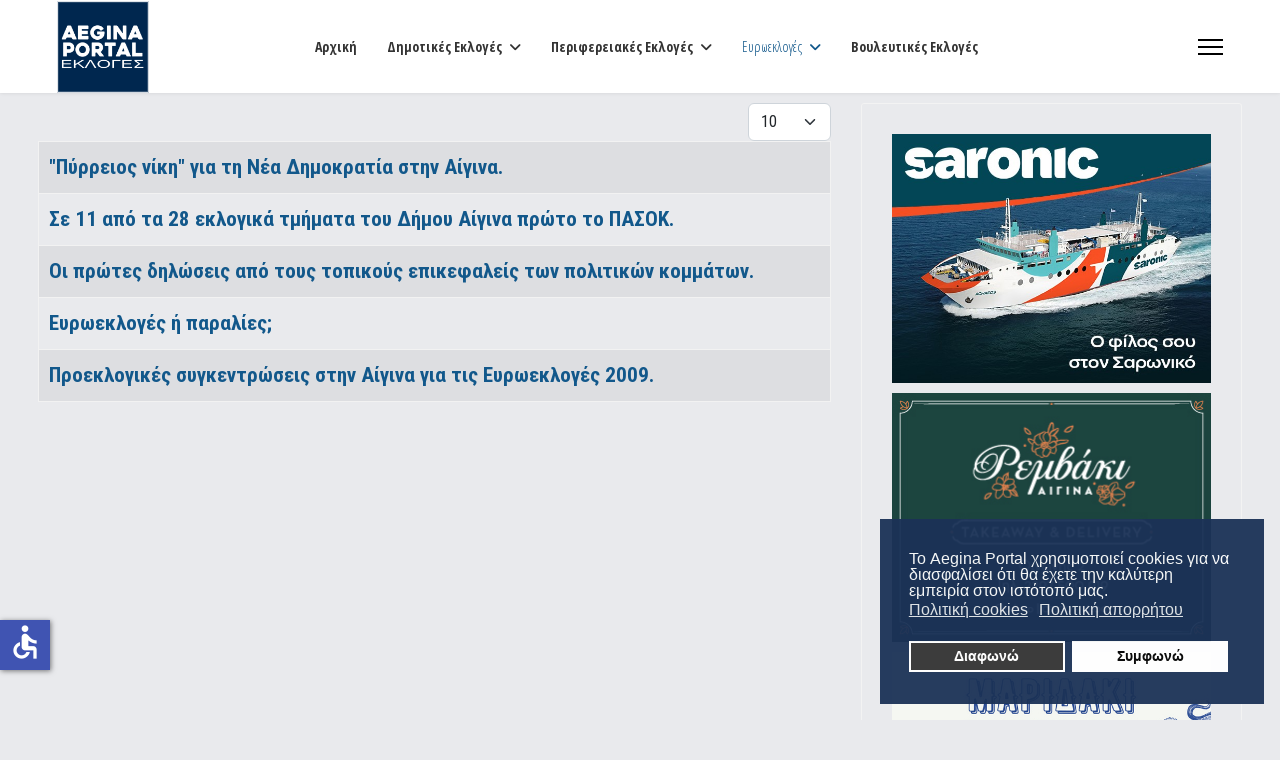

--- FILE ---
content_type: text/html; charset=utf-8
request_url: https://www.aeginaportal.gr/evroekloges/evroekloges-2009.html
body_size: 13571
content:

<!doctype html>
<html lang="el-gr" dir="ltr">
	<head>
		
			<!-- add google analytics -->
			<!-- Global site tag (gtag.js) - Google Analytics -->
			<script async src='https://www.googletagmanager.com/gtag/js?id=G-YKBP3J5N68'></script>
			<script>
				window.dataLayer = window.dataLayer || [];
				function gtag(){dataLayer.push(arguments);}
				gtag('js', new Date());

				gtag('config', 'G-YKBP3J5N68');
			</script>
			
		<meta name="viewport" content="width=device-width, initial-scale=1, shrink-to-fit=no">
		<meta charset="utf-8">
	<meta name="og:title" content="Ευρωεκλογές 2009">
	<meta name="og:type" content="article">
	<meta name="og:image" content="https://www.aeginaportal.gr/images/stories/thumbs03/18/ekl-ndf-00.jpg">
	<meta name="og:url" content="https://www.aeginaportal.gr/evroekloges/evroekloges-2009.html">
	<meta name="og:site_name" content="Aegina Portal">
	<meta name="og:description" content="   Ως &amp;quot;Πύρρειο νίκη&amp;quot; χαρακτήρισε το εκλογικό αποτέλεσμα των Ευρωεκλογών για τη Νέα Δημοκρατία στην Αίγινα, ο πρόεδρος της Δημοτικής Τοπικής Οργάνωσης της Νέας Δημοκρατίας κύριος Φίλιππος Τζίτζης μιλώντας στο Aegina Portal το βράδυ της Κυριακής. Ωστόσο, εντύπωση προκάλεσε στους οπαδούς της Νέας Δημοκρατίας στην Αίγινα, ότι κατά τη διάρκεια των δηλώσεων του, δεν χρησιμοποίησε ούτε μία φορά τη φράση Νέα Δημοκρατία. Η φράση &amp;quot;Πύρρειος νίκη&amp;quot; φαίνεται ότι αποτελεί και την φιλοσοφία της επόμενης μέρας, καθώς επικεντρώνει στις μεγάλες απώλειες που ήρθαν σύμφωνα με τον κύριο Φίλιππο Τζίτζη από το υψηλό ποσοστό αποχής, που ο ίδιος ερμηνεύει ως άρνηση των ψηφοφόρων της Νέας Δημοκρατίας στο νησί να ψηφίσουν άλλο κόμμα, αλλά επιθυμούν να στείλουν ένα ξεκάθαρο μήνυμα.    Στις Ευρωεκλογές της Κυριακής η Νέα Δημοκρατία συγκέντρωσε το ισχνό, για το εκλογικό της παρελθόν στην Αίγινα, 35.54 % έναντι 32.83 % του ΠΑΣΟΚ, ποσοστά που σε ψήφους μεταφράζονται σε 2,277 και 2,103 αντίστοιχα. Μάλιστα η Νέα Δημοκρατία σε αυτές τις εκλογές, κατέγραψε ένα ιστορικό αρνητικό, καθώς κατά τη διάρκεια της συγκέντρωσης των αποτελεσμάτων το ΠΑΣΟΚ βρέθηκε να προπορεύεται με περίπου 40 ψήφους διαφορά. Μία διαφορά που ανατράπηκε γρήγορα, αλλά δημιούργησε ένα νέο δεδομένο. ">
	<meta name="description" content="Αίγινα Portal. Η πύλη της Αίγινας στο διαδίκτυο.">
	<meta name="generator" content="Joomla! - Open Source Content Management">
	<title>Ευρωεκλογές 2009</title>
	<link href="/evroekloges/evroekloges-2009.feed?type=rss" rel="alternate" type="application/rss+xml" title="Ευρωεκλογές 2009">
	<link href="/evroekloges/evroekloges-2009.feed?type=atom" rel="alternate" type="application/atom+xml" title="Ευρωεκλογές 2009">
	<link href="/images/aeginaportal/man-holding-the-vote-paper-on-the-box.png" rel="icon" type="image/vnd.microsoft.icon">
	<link href="/media/vendor/joomla-custom-elements/css/joomla-alert.min.css?0.4.1" rel="stylesheet">
	<link href="/plugins/system/gdpr/assets/css/cookieconsent.min.css?50e4af" rel="stylesheet">
	<link href="//fonts.googleapis.com/css?family=Roboto Condensed:100,100i,200,200i,300,300i,400,400i,500,500i,600,600i,700,700i,800,800i,900,900i&amp;subset=greek-ext&amp;display=swap" rel="stylesheet" media="none" onload="media=&quot;all&quot;">
	<link href="//fonts.googleapis.com/css?family=Open Sans Condensed:100,100i,200,200i,300,300i,400,400i,500,500i,600,600i,700,700i,800,800i,900,900i&amp;subset=greek-ext&amp;display=swap" rel="stylesheet" media="none" onload="media=&quot;all&quot;">
	<link href="/templates/shaper_helixultimate/css/bootstrap.min.css" rel="stylesheet">
	<link href="/plugins/system/helixultimate/assets/css/system-j4.min.css" rel="stylesheet">
	<link href="/media/system/css/joomla-fontawesome.min.css?50e4af" rel="stylesheet">
	<link href="/templates/shaper_helixultimate/css/template.css" rel="stylesheet">
	<link href="/templates/shaper_helixultimate/css/presets/default.css" rel="stylesheet">
	<link href="/templates/shaper_helixultimate/css/custom.css" rel="stylesheet">
	<link href="https://fonts.googleapis.com/css?family=Open+Sans:400,400i,600,600i,700,700i&amp;subset=cyrillic,cyrillic-ext,latin-ext" rel="stylesheet">
	<link href="/media/com_ingallery/css/frontend.css?v=2.3.2" rel="stylesheet">
	<style>div.cc-window.cc-floating{max-width:24em}@media(max-width: 639px){div.cc-window.cc-floating:not(.cc-center){max-width: none}}div.cc-window, span.cc-cookie-settings-toggler, span.cc-cookie-domains-toggler{font-size:16px}div.cc-revoke{font-size:16px}div.cc-settings-label,span.cc-cookie-settings-toggle{font-size:14px}div.cc-window.cc-banner{padding:1em 1.8em}div.cc-window.cc-floating{padding:2em 1.8em}input.cc-cookie-checkbox+span:before, input.cc-cookie-checkbox+span:after{border-radius:1px}div.cc-center,div.cc-floating,div.cc-checkbox-container,div.gdpr-fancybox-container div.fancybox-content,ul.cc-cookie-category-list li,fieldset.cc-service-list-title legend{border-radius:0px}div.cc-window a.cc-btn,span.cc-cookie-settings-toggle{border-radius:0px}</style>
	<style>#sp-header.header-sticky {
    position: fixed;
    z-index: 9999;
    background: rgb(255, 255, 255, 0.8);
    top: 0px;
}

.article-details .article-header h1 {
    font-size: 30px;
   font-weight: bold;
    color: #12588b;}

#sp-bottom {
    font-size: 14px;
    line-height: 1;
}

.offcanvas-menu .offcanvas-inner ul.menu>li>a, .offcanvas-menu .offcanvas-inner ul.menu>li>span {
    display: block;
    font-size: 14px;
    font-weight: bold;
    padding: 10px 0px;
    position: relative;
    line-height: 18px;
    opacity: 0.7;
    transition: 0.3s;
}

.radioplayer {
font-size: 14px; }

.nspArt h4.nspHeader { 
	font-size: 30px;
       font-weight: bold;
	margin: 0;
	padding: 10px 0 15px 0;}

#radiocontent {
width: 100%; 
position: relative;
margin:0 auto;
}

.allmode-columns .allmode-topitem .allmode-img img {
    width: 150px;
    border-width: 0px;
    border-radius: 0px;
    box-shadow: 0 0 0px #d6d6d6;
    transition: border 0.4s ease;
}

.list-gray .raxo-block-name a:hover, .list-gray .raxo-container a {
color: #12588B !important;
}

.raxo-list .raxo-title {
font: bold 14px; 
font-family: 'Roboto Condensed';
}

.soundtip-jck {
display: block !important;
background-position: 50% 50%;
padding: 140px 0 115px;
color: #ffffff;
font-size: 1em;
text-shadow: 1px 1px 1px #000000;
background-image: url("https://www.aeginaportal.gr/images/aeginaportal/talk-radio-tunein-row.jpg");
min-height: 200px; 
background-attachment: fixed;
background-position: center;
background-repeat: no-repeat;
background-size: cover;
}

.offcanvas-menu .offcanvas-inner ul.menu > li {
  font-weight: 300;
}

.dromologia  {
display: block !important;
background-position: 50% 50%;
padding: 140px 20px 115px;
color: #ffffff;
font-size: 1em;
text-shadow: 1px 1px 1px #000000;
background-color: #afb3ba;
min-height: 200px; 
background-attachment: fixed;
background-position: center;
background-repeat: no-repeat;
background-size: cover;
border-top: 1px dashed #8c8b8b;
border-bottom: 1px dashed #fff;
}

body, .sp-preloader {
    background-color: #E9EAED;
    color: #242424;
}</style>
	<style>body{font-family: 'Roboto Condensed', sans-serif;font-size: 21px;font-weight: 400;text-decoration: none;}
</style>
	<style>h4{font-family: 'Roboto Condensed', sans-serif;font-size: 22px;font-weight: 400;text-decoration: none;}
</style>
	<style>h5{font-family: 'Open Sans Condensed', sans-serif;font-size: 16px;font-weight: 600;text-decoration: none;}
</style>
	<style>.sp-megamenu-parent > li > a, .sp-megamenu-parent > li > span, .sp-megamenu-parent .sp-dropdown li.sp-menu-item > a{font-family: 'Open Sans Condensed', sans-serif;font-size: 14px;font-weight: 700;color: #333333;text-decoration: none;}
</style>
	<style>.menu.nav-pills > li > a, .menu.nav-pills > li > span, .menu.nav-pills .sp-dropdown li.sp-menu-item > a{font-family: 'Open Sans Condensed', sans-serif;font-size: 14px;font-weight: 700;color: #333333;text-decoration: none;}
</style>
	<style>.logo-image {height:92px;}.logo-image-phone {height:92px;}</style>
	<style>#sp-header{ background-color:#ffffff;color:#f5f5f5; }</style>
	<style>#sp-section-3{ margin:0% 3% 0% 3%; }</style>
	<style>#sp-main-body{ background-color:#E9EAED;margin:0% 3% 0% 3%; }</style>
	<script type="application/json" class="joomla-script-options new">{"bootstrap.tooltip":{".hasTooltip":{"animation":true,"container":"body","html":true,"trigger":"hover focus","boundary":"clippingParents","sanitize":true}},"joomla.jtext":{"RLTA_BUTTON_SCROLL_LEFT":"Scroll buttons to the left","RLTA_BUTTON_SCROLL_RIGHT":"Scroll buttons to the right","ERROR":"Σφάλμα","MESSAGE":"Μήνυμα","NOTICE":"Ειδοποίηση","WARNING":"Προειδοποίηση","JCLOSE":"Κλείσιμο","JOK":"ΟK","JOPEN":"Ανοιχτό"},"data":{"breakpoints":{"tablet":991,"mobile":480},"header":{"stickyOffset":"1"}},"system.paths":{"root":"","rootFull":"https:\/\/www.aeginaportal.gr\/","base":"","baseFull":"https:\/\/www.aeginaportal.gr\/"},"csrf.token":"72f8a7b5aa960243d4f5c01ef7002275","accessibility-options":{"labels":{"menuTitle":"Ρυθμίσεις Προσβασιμότητας","increaseText":"Αύξηση Μεγέθους Κειμένου","decreaseText":"Μείωση Μεγέθους Κειμένου","increaseTextSpacing":"Αύξηση Διαστήματος Κειμένου","decreaseTextSpacing":"Μείωση Διαστήματος Κειμένου","invertColors":"Αντιστροφή Χρωμάτων","grayHues":"Γκρι Αποχρώσεις","underlineLinks":"Υπογράμμιση Συνδέσμων","bigCursor":"Μεγάλος Κέρσορας","readingGuide":"Οδηγός Ανάγνωσης","textToSpeech":"Κείμενο σε Ομιλία","speechToText":"Ομιλία σε Κείμενο","resetTitle":"Επαναφορά","closeTitle":"Κλείσιμο"},"icon":{"position":{"left":{"size":"0","units":"px"}},"useEmojis":false},"hotkeys":{"enabled":true,"helpTitles":true},"textToSpeechLang":["el-GR"],"speechToTextLang":["el-GR"]}}</script>
	<script src="/media/system/js/core.min.js?a3d8f8"></script>
	<script src="/media/com_content/js/articles-list.min.js?f53819" type="module"></script>
	<script src="/media/vendor/bootstrap/js/popover.min.js?5.3.8" type="module"></script>
	<script src="/media/vendor/jquery/js/jquery.min.js?3.7.1"></script>
	<script src="/media/legacy/js/jquery-noconflict.min.js?504da4"></script>
	<script src="/media/vendor/bootstrap/js/alert.min.js?5.3.8" type="module"></script>
	<script src="/media/vendor/bootstrap/js/button.min.js?5.3.8" type="module"></script>
	<script src="/media/vendor/bootstrap/js/carousel.min.js?5.3.8" type="module"></script>
	<script src="/media/vendor/bootstrap/js/collapse.min.js?5.3.8" type="module"></script>
	<script src="/media/vendor/bootstrap/js/dropdown.min.js?5.3.8" type="module"></script>
	<script src="/media/vendor/bootstrap/js/modal.min.js?5.3.8" type="module"></script>
	<script src="/media/vendor/bootstrap/js/offcanvas.min.js?5.3.8" type="module"></script>
	<script src="/media/vendor/bootstrap/js/scrollspy.min.js?5.3.8" type="module"></script>
	<script src="/media/vendor/bootstrap/js/tab.min.js?5.3.8" type="module"></script>
	<script src="/media/vendor/bootstrap/js/toast.min.js?5.3.8" type="module"></script>
	<script src="/media/system/js/showon.min.js?e51227" type="module"></script>
	<script src="/media/mod_menu/js/menu.min.js?50e4af" type="module"></script>
	<script src="/media/system/js/messages.min.js?9a4811" type="module"></script>
	<script src="/plugins/system/gdpr/assets/js/cookieconsent.min.js?50e4af" defer></script>
	<script src="/plugins/system/gdpr/assets/js/init.js?50e4af" defer></script>
	<script src="/media/vendor/accessibility/js/accessibility.min.js?3.0.17" defer></script>
	<script src="/templates/shaper_helixultimate/js/main.js"></script>
	<script src="/media/com_ingallery/js/masonry.pkgd.min.js?v=2.3.2" defer></script>
	<script src="/media/com_ingallery/js/frontend.js?v=2.3.2" defer></script>
	<script>rltaSettings = {"switchToAccordions":true,"switchBreakPoint":576,"buttonScrollSpeed":5,"addHashToUrls":true,"rememberActive":false,"wrapButtons":false}</script>
	<script>var gdprConfigurationOptions = { complianceType: 'opt-in',
																			  cookieConsentLifetime: 365,
																			  cookieConsentSamesitePolicy: '',
																			  cookieConsentSecure: 0,
																			  cookieJoomlaSettings: 0,
																			  cookieConsentDomain: '',
																			  cookieConsentPath: '/',
																			  disableFirstReload: 0,
																	  		  blockJoomlaSessionCookie: 1,
																			  blockExternalCookiesDomains: 0,
																			  externalAdvancedBlockingModeCustomAttribute: '',
																			  allowedCookies: '',
																			  blockCookieDefine: 1,
																			  autoAcceptOnNextPage: 0,
																			  revokable: 1,
																			  lawByCountry: 0,
																			  checkboxLawByCountry: 0,
																			  blockPrivacyPolicy: 0,
																			  cacheGeolocationCountry: 1,
																			  countryAcceptReloadTimeout: 1000,
																			  usaCCPARegions: null,
																			  countryEnableReload: 1,
																			  customHasLawCountries: [""],
																			  dismissOnScroll: 0,
																			  dismissOnTimeout: 0,
																			  containerSelector: 'body',
																			  hideOnMobileDevices: 0,
																			  autoFloatingOnMobile: 0,
																			  autoFloatingOnMobileThreshold: 1024,
																			  autoRedirectOnDecline: 0,
																			  autoRedirectOnDeclineLink: '',
																			  showReloadMsg: 0,
																			  showReloadMsgText: 'Applying preferences and reloading the page...',
																			  showConsentID: 0,
																			  defaultClosedToolbar: 0,
																			  toolbarLayout: 'basic',
																			  toolbarTheme: 'block',
																			  toolbarButtonsTheme: 'decline_first',
																			  revocableToolbarTheme: 'basic',
																			  toolbarPosition: 'bottom-right',
																			  toolbarCenterTheme: 'compact',
																			  revokePosition: 'revoke-top',
																			  toolbarPositionmentType: 1,
																			  positionCenterSimpleBackdrop: 0,
																			  positionCenterBlurEffect: 0,
																			  preventPageScrolling: 0,
																			  popupEffect: 'fade',
																			  popupBackground: '#1b3257',
																			  popupText: '#ffffff',
																			  popupLink: '#ffffff',
																			  buttonBackground: '#ffffff',
																			  buttonBorder: '#ffffff',
																			  buttonText: '#000000',
																			  highlightOpacity: '95',
																			  highlightBackground: '#333333',
																			  highlightBorder: '#ffffff',
																			  highlightText: '#ffffff',
																			  highlightDismissBackground: '#333333',
																		  	  highlightDismissBorder: '#ffffff',
																		 	  highlightDismissText: '#ffffff',
																			  autocenterRevokableButton: 0,
																			  hideRevokableButton: 0,
																			  hideRevokableButtonOnscroll: 0,
																			  customRevokableButton: 0,
																			  customRevokableButtonAction: 0,
																			  headerText: '<span dir=\"auto\" style=\"vertical-align: inherit;\"><span dir=\"auto\" style=\"vertical-align: inherit;\">Αυτός ο ιστότοπος ζητά τη συγκατάθεσή σας για τη χρήση των δεδομένων σας</span></span>',
																			  messageText: 'Το Aegina Portal χρησιμοποιεί cookies για να διασφαλίσει ότι θα έχετε την καλύτερη εμπειρία στον ιστότοπό μας.',
																			  denyMessageEnabled: 0, 
																			  denyMessage: '<span dir=\"auto\" style=\"vertical-align: inherit;\">Έχετε απορρίψει τα cookies. Για να εξασφαλίσετε την καλύτερη δυνατή εμπειρία σε αυτόν τον ιστότοπο, παρακαλούμε να συναινέσετε στη χρήση των cookies.</span>',
																			  placeholderBlockedResources: 0, 
																			  placeholderBlockedResourcesAction: '',
																	  		  placeholderBlockedResourcesText: 'You must accept cookies and reload the page to view this content',
																			  placeholderIndividualBlockedResourcesText: 'You must accept cookies from {domain} and reload the page to view this content',
																			  placeholderIndividualBlockedResourcesAction: 0,
																			  placeholderOnpageUnlock: 0,
																			  scriptsOnpageUnlock: 0,
																			  autoDetectYoutubePoster: 0,
																			  autoDetectYoutubePosterApikey: 'AIzaSyAV_WIyYrUkFV1H8OKFYG8wIK8wVH9c82U',
																			  dismissText: 'Το κατάλαβα!',
																			  allowText: 'Συμφωνώ',
																			  denyText: 'Διαφωνώ',
																			  cookiePolicyLinkText: 'Πολιτική cookies',
																			  cookiePolicyLink: 'https://www.aeginaportal.gr/xrisi-cookies.html',
																			  cookiePolicyRevocableTabText: 'Πολιτική απορρήτου',
																			  cookiePolicyRevocableTabIcon: 'text',
																			  cookiePolicyRevocableTabIconCustom: '',
																			  privacyPolicyLinkText: 'Πολιτική απορρήτου',
																			  privacyPolicyLink: 'https://www.aeginaportal.gr/prostasia-prosvpikon-dedomenon.html',
																			  googleCMPTemplate: 0,
																			  enableGdprBulkConsent: 0,
																			  displayBulkConsentDomains: 0,
																			  bulkConsentDomains: [""],
																			  enableCustomScriptExecGeneric: 0,
																			  customScriptExecGeneric: '',
																			  categoriesCheckboxTemplate: 'cc-checkboxes-light',
																			  toggleCookieSettings: 0,
																			  toggleCookieSettingsLinkedView: 0,
																			  toggleCookieSettingsButtonsArea: 0,
 																			  toggleCookieSettingsLinkedViewSefLink: '/component/gdpr/',
																	  		  toggleCookieSettingsText: '<span class="cc-cookie-settings-toggle">Settings <span class="cc-cookie-settings-toggler">&#x25EE</span></span>',
																			  toggleCookieSettingsButtonBackground: '#333333',
																			  toggleCookieSettingsButtonBorder: '#ffffff',
																			  toggleCookieSettingsButtonText: '#ffffff',
																			  showLinks: 1,
																			  blankLinks: '_blank',
																			  autoOpenPrivacyPolicy: 0,
																			  openAlwaysDeclined: 0,
																			  cookieSettingsLabel: 'Cookie settings:',
															  				  cookieSettingsDesc: 'Choose which kind of cookies you want to disable by clicking on the checkboxes. Click on a category name for more informations about used cookies.',
																			  cookieCategory1Enable: 0,
																			  cookieCategory1Name: 'Necessary',
																			  cookieCategory1Locked: 0,
																			  cookieCategory2Enable: 0,
																			  cookieCategory2Name: 'Preferences',
																			  cookieCategory2Locked: 0,
																			  cookieCategory3Enable: 0,
																			  cookieCategory3Name: 'Statistics',
																			  cookieCategory3Locked: 0,
																			  cookieCategory4Enable: 0,
																			  cookieCategory4Name: 'Marketing',
																			  cookieCategory4Locked: 0,
																			  cookieCategoriesDescriptions: {},
																			  alwaysReloadAfterCategoriesChange: 0,
																			  preserveLockedCategories: 0,
																			  declineButtonBehavior: 'hard',
																			  blockCheckedCategoriesByDefault: 0,
																			  reloadOnfirstDeclineall: 0,
																			  trackExistingCheckboxSelectors: '',
															  		  		  trackExistingCheckboxConsentLogsFormfields: 'name,email,subject,message',
																			  allowallShowbutton: 0,
																			  allowallText: 'Allow all cookies',
																			  allowallButtonBackground: '#ffffff',
																			  allowallButtonBorder: '#ffffff',
																			  allowallButtonText: '#000000',
																			  allowallButtonTimingAjax: 'fast',
																			  includeAcceptButton: 0,
																			  includeDenyButton: 0,
																			  trackConsentDate: 0,
																			  execCustomScriptsOnce: 1,
																			  optoutIndividualResources: 0,
																			  blockIndividualResourcesServerside: 0,
																			  disableSwitchersOptoutCategory: 0,
																			  autoAcceptCategories: 0,
																			  allowallIndividualResources: 1,
																			  blockLocalStorage: 0,
																			  blockSessionStorage: 0,
																			  externalAdvancedBlockingModeTags: 'iframe,script,img,source,link',
																			  enableCustomScriptExecCategory1: 0,
																			  customScriptExecCategory1: '',
																			  enableCustomScriptExecCategory2: 0,
																			  customScriptExecCategory2: '',
																			  enableCustomScriptExecCategory3: 0,
																			  customScriptExecCategory3: '',
																			  enableCustomScriptExecCategory4: 0,
																			  customScriptExecCategory4: '',
																			  enableCustomDeclineScriptExecCategory1: 0,
																			  customScriptDeclineExecCategory1: '',
																			  enableCustomDeclineScriptExecCategory2: 0,
																			  customScriptDeclineExecCategory2: '',
																			  enableCustomDeclineScriptExecCategory3: 0,
																			  customScriptDeclineExecCategory3: '',
																			  enableCustomDeclineScriptExecCategory4: 0,
																			  customScriptDeclineExecCategory4: '',
																			  enableCMPPreferences: 0,
																			  enableGTMEventsPreferences: 0,
																			  enableCMPStatistics: 0,
																			  enableGTMEventsStatistics: 0,
																			  enableCMPAds: 0,
																			  enableUETAds: 0,
																			  enableGTMEventsAds: 0,
																			  enableClarityAnalytics: 0,
                                                                              enableClarityAds: 0,
																			  debugMode: 0
																		};var gdpr_ajax_livesite='https://www.aeginaportal.gr/';var gdpr_enable_log_cookie_consent=1;</script>
	<script type="module">window.addEventListener("load", function() {new Accessibility(Joomla.getOptions("accessibility-options") || {});});</script>
	<script>template="shaper_helixultimate";</script>
	<script type="application/json" id="ingallery-cfg">{"ajax_url":"\/component\/ingallery\/?task=gallery.view&language=el-GR","ajax_data_url":"\/component\/ingallery\/?task=picture.data&language=el-GR","lang":{"error_title":"Unfortunately, an error occurred","system_error":"Sytem error. Please view logs for more information or enable display errors in InGallery components settings."}}</script>
<link href="/templates/shaper_helixultimate/css/custom.css" rel="stylesheet" type="text/css" />
			</head>
	<body class="site helix-ultimate hu com_content com-content view-category layout-default task-none itemid-100677 el-gr ltr sticky-header layout-fluid offcanvas-init offcanvs-position-right">

		
					<div class="sp-pre-loader">
				<div class='sp-loader-circle'></div>			</div>
		
		<div class="body-wrapper">
			<div class="body-innerwrapper">
				
	<div class="sticky-header-placeholder"></div>
<header id="sp-header" class="full-header full-header-center">
	<div class="container-fluid">
		<div class="container-inner">
			<div class="row align-items-center">
				<!-- Logo -->
				<div id="sp-logo" class="col-auto">
					<div class="sp-column">
													
							<div class="logo"><a href="/">
				<img class='logo-image  d-none d-lg-inline-block'
					srcset='https://www.aeginaportal.gr/images/aeginaportal/election-logo.png 1x'
					src='https://www.aeginaportal.gr/images/aeginaportal/election-logo.png'
					height='92'
					alt='Aegina Portal'
				/>
				<img class="logo-image-phone d-inline-block d-lg-none" src="https://www.aeginaportal.gr/images/aeginaportal/election-logo.png" alt="Aegina Portal" /></a></div>											</div>
				</div>

				<!-- Menu -->
				<div id="sp-menu" class="menu-with-social menu-center col-auto flex-auto">
					<div class="sp-column d-flex justify-content-between align-items-center">
						<div class="menu-with-offcanvas d-flex justify-content-between align-items-center flex-auto">
							<nav class="sp-megamenu-wrapper d-flex" role="navigation" aria-label="navigation"><ul class="sp-megamenu-parent menu-animation-fade-up d-none d-lg-block"><li class="sp-menu-item"><a   href="/"  >Αρχική</a></li><li class="sp-menu-item sp-has-child"><a   href="/ekloges.html"  >Δημοτικές Εκλογές</a><div class="sp-dropdown sp-dropdown-main sp-menu-right" style="width: 240px;"><div class="sp-dropdown-inner"><ul class="sp-dropdown-items"><li class="sp-menu-item"><a   href="/ekloges/dimotikes-ekloges-2010.html"  >Δημοτικές Εκλογές 2010</a></li><li class="sp-menu-item"><a   href="/ekloges/dimotikes-ekloges-2014.html"  >Δημοτικές Εκλογές 2014</a></li><li class="sp-menu-item"><a   href="/ekloges/dimotikes-ekloges-2019.html"  >Δημοτικές Εκλογές 2019</a></li><li class="sp-menu-item"><a   href="/ekloges/dimotikes-ekloges-2023.html"  >Δημοτικές Εκλογές 2023</a></li></ul></div></div></li><li class="sp-menu-item sp-has-child"><a   href="/perifereiakes-ekloges.html"  >Περιφερειακές Εκλογές</a><div class="sp-dropdown sp-dropdown-main sp-menu-right" style="width: 240px;"><div class="sp-dropdown-inner"><ul class="sp-dropdown-items"><li class="sp-menu-item"><a   href="/perifereiakes-ekloges/perifereiakes-ekloges-2010.html"  >Περιφερειακές Εκλογές 2010</a></li><li class="sp-menu-item"><a   href="/perifereiakes-ekloges/perifereiakes-ekloges-2014.html"  >Περιφερειακές Εκλογές 2014</a></li><li class="sp-menu-item"><a   href="/aftodioikisi/ekloges-aegina/perifereiakes-ekloges/perifereiakes-ekloges-2019.html"  >Περιφερειακές Εκλογές 2019</a></li><li class="sp-menu-item"><a   href="/aftodioikisi/ekloges-aegina/perifereiakes-ekloges/perifereiakes-ekloges-2023.html"  >Περιφερειακές Εκλογές 2023</a></li></ul></div></div></li><li class="sp-menu-item sp-has-child active"><a   href="/evroekloges.html"  >Ευρωεκλογές</a><div class="sp-dropdown sp-dropdown-main sp-menu-right" style="width: 240px;"><div class="sp-dropdown-inner"><ul class="sp-dropdown-items"><li class="sp-menu-item current-item active"><a aria-current="page"  href="/evroekloges/evroekloges-2009.html"  >Ευρωεκλογές 2009</a></li><li class="sp-menu-item"><a   href="/evroekloges/evroekloges-2014.html"  >Ευρωεκλογές 2014</a></li></ul></div></div></li><li class="sp-menu-item"><a   href="/vouleftikes-ekloges.html"  >Βουλευτικές Εκλογές</a></li></ul></nav>							
						</div>

						<!-- Related Modules -->
						<div class="d-none d-lg-flex header-modules align-items-center">
								
													</div>

						<!-- Social icons -->
						<div class="social-wrap no-border d-flex align-items-center">
													</div>

						<!-- if offcanvas position right -->
													<a id="offcanvas-toggler"  aria-label="Menu" title="Menu"  class="mega_offcanvas offcanvas-toggler-secondary offcanvas-toggler-right d-flex align-items-center" href="#">
							<div class="burger-icon"><span></span><span></span><span></span></div>
							</a>
											</div>
				</div>

			</div>
		</div>
	</div>
</header>				<main id="sp-main">
					
<section id="sp-section-3" >

				
	
<div class="row">
	<div id="sp-title" class="col-lg-12 "><div class="sp-column "></div></div></div>
				
	</section>

<section id="sp-main-body" >

									
	
<div class="row">
	
<div id="sp-component" class="col-lg-8 ">
	<div class="sp-column ">
		<div id="system-message-container" aria-live="polite"></div>


		
		<div class="com-content-category category-list">

<div class="content-category">
    
        
                
        
<form action="https://www.aeginaportal.gr/evroekloges/evroekloges-2009.html" method="post" name="adminForm" id="adminForm" class="com-content-category__articles">
    
            <div class="com-content-category__pagination btn-group float-end">
            <label for="limit" class="visually-hidden">
                Εμφάνιση #            </label>
            <select id="limit" name="limit" class="form-select" onchange="this.form.submit()">
	<option value="5">5</option>
	<option value="10" selected="selected">10</option>
	<option value="15">15</option>
	<option value="20">20</option>
	<option value="25">25</option>
	<option value="30">30</option>
	<option value="50">50</option>
	<option value="100">100</option>
	<option value="200">200</option>
	<option value="500">500</option>
	<option value="0">Ό&lambda;&epsilon;&sigmaf;</option>
</select>
        </div>
    
            <table class="com-content-category__table category table table-striped table-bordered table-hover">
            <caption class="visually-hidden">
                Άρθρα            </caption>
            <thead class="visually-hidden">
                <tr>
                    <th scope="col" id="categorylist_header_title">
                        <a href="#" onclick="Joomla.tableOrdering('a.title','asc','', document.getElementById('adminForm'));return false;" class="hasTooltip" title="Κάντε κλικ για κατάταξη με βάση αυτήν τη στήλη" data-bs-placement="top">Τίτλος</a>                    </th>
                                                                                                                                        </tr>
            </thead>
            <tbody>
                                                <tr class="cat-list-row0" >
                                <th class="list-title" scope="row">
                                            <a href="/aftodioikisi/ekloges-aegina/evroekloges/evroekloges-2009/24949-pyrreios-niki-gia-ti-nea-dimokratia-stin-aigina.html">
                            &quot;Πύρρειος νίκη&quot; για τη Νέα Δημοκρατία στην Αίγινα.                        </a>
                                                                                                                        </th>
                                                                                                                </tr>
                                                <tr class="cat-list-row1" >
                                <th class="list-title" scope="row">
                                            <a href="/aftodioikisi/ekloges-aegina/evroekloges/evroekloges-2009/24950-se-11-apo-ta-28-eklogika-tmimata-tou-dimou-aigina-proto-to-pasok.html">
                            Σε 11 από τα 28 εκλογικά τμήματα του Δήμου Αίγινα πρώτο το ΠΑΣΟΚ.                        </a>
                                                                                                                        </th>
                                                                                                                </tr>
                                                <tr class="cat-list-row0" >
                                <th class="list-title" scope="row">
                                            <a href="/aftodioikisi/ekloges-aegina/evroekloges/evroekloges-2009/24951-oi-protes-diloseis-apo-tous-topikoys-epikefaleis-ton-politikon-kommaton.html">
                            Οι πρώτες δηλώσεις από τους τοπικούς επικεφαλείς των πολιτικών κομμάτων.                        </a>
                                                                                                                        </th>
                                                                                                                </tr>
                                                <tr class="cat-list-row1" >
                                <th class="list-title" scope="row">
                                            <a href="/aftodioikisi/ekloges-aegina/evroekloges/evroekloges-2009/24952-evroekloges-i-paralies.html">
                            Ευρωεκλογές ή παραλίες;                        </a>
                                                                                                                        </th>
                                                                                                                </tr>
                                                <tr class="cat-list-row0" >
                                <th class="list-title" scope="row">
                                            <a href="/aftodioikisi/ekloges-aegina/evroekloges/evroekloges-2009/24953-proeklogikes-sygkentroseis-stin-aigina-gia-tis-evroekloges-2009.html">
                            Προεκλογικές συγκεντρώσεις στην Αίγινα για τις Ευρωεκλογές 2009.                        </a>
                                                                                                                        </th>
                                                                                                                </tr>
                        </tbody>
        </table>
    
        
                        <div>
        <input type="hidden" name="filter_order" value="">
        <input type="hidden" name="filter_order_Dir" value="">
        <input type="hidden" name="limitstart" value="">
        <input type="hidden" name="task" value="">
    </div>
</form>

    </div>

</div>

			</div>
</div>
<aside id="sp-right" class="col-lg-4 "><div class="sp-column "><div class="sp-module "><div class="sp-module-content">
<div id="mod-custom744" class="mod-custom custom">
    <a href="https://www.sf.gr" rel="alternate"><img src="https://www.aeginaportal.gr/images/xoves9/saronic-banner-aegina-portal.jpg" alt="Saronic Ferries δρομολόγια και ακτοπλοϊκά εισιτήρια από Αθήνα για Αίγινα, Αγκίστρι, Μέθανα, Πόρο" width="100%" class="breakpoint" loading="lazy" /></a> <a href="https://remvi.net/christmas-events.html" rel="alternate"><img src="https://www.aeginaportal.gr/images/xoves6/REMVAKI-PORTAL-BANNER-1.jpg" alt="Ρεμβάκι - Αίγινα - Delivery" width="100%" class="breakpoint" loading="lazy" /></a><a href="https://maridaki.gr/el/"><img src="https://www.aeginaportal.gr/images/xoves8/maridaki-portal-new.jpg" alt="Εστιατόριο Μαριδάκι Αίγινα" width="100%" class="breakpoint" loading="lazy" /></a> <a href="https://www.facebook.com/kreopwleioxatzikonstantinouaegina/"><img src="https://www.aeginaportal.gr/images/xoves9/xatzk-sep1.jpg" alt="Κρεοπωλείο Χατζηκωνσταντίνου Γεώργιος" width="100%" class="breakpoint" loading="lazy" /></a><a href="https://www.instagram.com/germanos_aegina/"><img src="https://www.aeginaportal.gr/images/xoves9/germanos-aegina-120126.jpg" alt="Γερμανός - Κατάστημα Αίγινας" width="100%" class="breakpoint" loading="lazy" /></a> <a href="https://www.facebook.com/p/Eva-Giannouli-HAIR-STYLE-100063580780410/"><img src="https://www.aeginaportal.gr/images/xoves7/evagiannoulibanner2.png" alt="Εύα Γιαννούλη - Κομμωτήριο" width="100%" class="breakpoint" loading="lazy" /></a> <a href="https://www.facebook.com/Tzoni.euaggelia/"><img src="https://www.aeginaportal.gr/images/xoves7/tzonis-banner.jpg" alt="Super Market - Κρεοπωλείο Τζώνης" width="100%" class="breakpoint" loading="lazy" /></a> <a href="https://mourtzis.com/"><img src="https://www.aeginaportal.gr/images/xoves7/mourtzis-aegina-banner.jpg" alt="" width="100%" class="breakpoint" loading="lazy" /></a> <a href="https://www.facebook.com/MargellosPremiumMeat"><img src="https://www.aeginaportal.gr/images/xoves9/margelos-090625l.jpg" alt="Κρεοπωλείο Μαργέλλος" width="100%" class="breakpoint" loading="lazy" /></a><a href="https://www.facebook.com/NisosCafeBarRestaurant/"><img src="https://www.aeginaportal.gr/images/xoves8/nisos-banner.jpg" alt="Nisos Cafe Bar - Aegina" width="100%" class="breakpoint" loading="lazy" /></a><a href="https://www.purefitness.gr/kouros-gym/" rel="alternate"><img src="https://www.aeginaportal.gr/images/xoves9/pilates-kouros.jpg" alt="Το γυμναστήριο “Κούρος” της Φωτεινής Μπήτρου." width="100%" class="breakpoint" loading="lazy" /></a><a href="https://www.aeginaportal.gr/fagito-diaskedasi/40957-aiakeion.html"><img src="https://www.aeginaportal.gr/images/xoves9/aiakeion-portal-general.jpg" alt="Ζαχαροπλαστείο Αιάκειον, στην παραλία της Αίγινας." width="100%" class="breakpoint" loading="lazy" /></a><a href="https://www.aeginaportal.gr/katalogos-epixeiriseon/fagito-diaskedasi/40955-panagakis-crepe-cafe.html"><img src="https://www.aeginaportal.gr/images/xoves8/panagakis-banner.jpg" alt="Panagakis Cafe - Αίγινα" width="100%" class="breakpoint" loading="lazy" /></a><a href="https://aeginaferries.gr/"><img src="https://www.aeginaportal.gr/images/xoves8/aegina-ferries-eleni-white-top-af2.jpg" alt="" width="100%" class="breakpoint" loading="lazy" /></a><a href="https://www.aeginaportal.gr/ygeia-omorfia/41500-logopaizoume-logotherapeia-ergotherapeia-anaptyksiaki-ypostiriksi-paidion-stin-aigina.html" rel="alternate"><img src="https://www.aeginaportal.gr/images/xoves9/banner-logopaizoume.png" alt="Λογοπαίζουμε | Λογοθεραπεία, Εργοθεραπεία &amp; Αναπτυξιακή Υποστήριξη Παιδιών στην Αίγινα" width="100%" class="breakpoint" loading="lazy" /></a><a href="https://remvi.net/remvaki.html"><img src="https://www.aeginaportal.gr/images/xoves6/REMVAKI-PORTAL-BANNER-1.jpg" alt="Ρεμβάκι- Cafe Delivery" width="100%" class="breakpoint" loading="lazy" /></a></div>
</div></div></div></aside></div>
									
	</section>

<section id="sp-bottom" >

						<div class="container">
				<div class="container-inner">
			
	
<div class="row">
	<div id="sp-bottom1" class="col-sm-col-sm-6 col-lg-3 "><div class="sp-column "><div class="sp-module "><h3 class="sp-module-title">Κατάλογος Επιχειρήσεων</h3><div class="sp-module-content"><ul class="mod-menu mod-list menu">
<li class="item-103043"><a href="/arxiki-katalogou-epixeiriseon.html" >Αρχική</a></li><li class="item-103044 active"><a href="/diamoni.html" >Διαμονή</a></li><li class="item-103045"><a href="/ekpaidefsi-frontistiria.html" >Εκπαίδευση - Φροντιστήρια</a></li><li class="item-103046"><a href="/katastimata.html" >Καταστήματα</a></li><li class="item-103047"><a href="/ygeia-omorfia.html" >Υγεία - Ομορφιά</a></li><li class="item-103048"><a href="/ypiresies.html" >Υπηρεσίες</a></li><li class="item-103049"><a href="/fagito-diaskedasi.html" >Φαγητό - Διασκέδαση</a></li><li class="item-103050"><a href="/kataskeves-texnites.html" >Κατασκευές - Τεχνίτες</a></li><li class="item-103052"><a href="/gamos-vaptisi.html?types[0]=1" >Γάμος - Βάπτιση</a></li></ul>
</div></div><div class="sp-module "><div class="sp-module-content"><ul class="mod-menu mod-list menu">
<li class="item-101580"><a href="/dromologia-ploion.html" >Δρομολόγια πλοίων για την Αίγινα</a></li><li class="item-101583"><a href="/mikres-agelies.html" >Μικρές Αγγελίες</a></li></ul>
</div></div></div></div><div id="sp-bottom3" class="col-lg-3 "><div class="sp-column "><div class="sp-module "><h3 class="sp-module-title">Info</h3><div class="sp-module-content"><ul class="mod-menu mod-list menu">
<li class="item-100439"><a href="/xrisima-tilefona.html" >Χρήσιμα Τηλέφωνα</a></li><li class="item-101613"><a href="/xrisi-cookies.html" >Χρήση cookies</a></li><li class="item-100071"><a href="/oroi-xrisis.html" >Όροι Χρήσης</a></li><li class="item-100072"><a href="/pnevmatika-dikaiomata.html" >Πνευματικά Δικαιώματα</a></li><li class="item-100073"><a href="/prostasia-prosvpikon-dedomenon.html" >Προστασία Προσωπικών Δεδομένων</a></li><li class="item-102883"><a href="/dilosi-symmorfosis.html" >Δήλωση συμμόρφωσης</a></li></ul>
</div></div><div class="sp-module "><h3 class="sp-module-title">Talk Radio</h3><div class="sp-module-content"><ul class="mod-menu mod-list menu">
<li class="item-102661"><a href="https://www.aeginaportal.gr/radio/" >Radio player</a></li><li class="item-101586"><a href="/talk-radio.html" >Podcast</a></li><li class="item-101587"><a href="/podcast.html" >Ηχητικά αρχεία</a></li><li class="item-101589"><a href="/ekpompes.html" >Αρχείο εκπομπών</a></li><li class="item-101590"><a href="/aegina-portal-video-internviews.html?orderby=default" >Συνεντεύξεις καλλιτεχνών</a></li></ul>
</div></div></div></div><div id="sp-bottom4" class="col-lg-6 "><div class="sp-column "><div class="sp-module "><div class="sp-module-content">
<div id="mod-custom1026" class="mod-custom custom">
    <a href="https://www.aeginaportal.gr/talk-radio.html"><img src="https://www.aeginaportal.gr/images/xoves5/logo-radio.png" alt="" width="160" height="160" /></a><br /><br /><span style="color: #ffffff;"><strong>Ακολουθήστε το Aegina Portal στο Google News</strong></span><br /><br /><a href="https://news.google.com/publications/CAAiEHJrhKgibR8K0AeVXewRE5sqFAgKIhBya4SoIm0fCtAHlV3sEROb?ceid=GR:el&amp;oc=3"><img src="https://www.aeginaportal.gr/images/xoves7/google-news.png" alt="google-news.png" width="73" height="73" /></a><br />
<h6>Το σύνολο του περιεχομένου του Aegina Portal είναι πρωτότυπο, αποτέλεσμα δημοσιογραφικής έρευνας και προστατεύεται από τους νόμους περί πνευματικών δικαιωμάτων.</h6>
<h6>Απαγορεύεται η αντιγραφή ολόκληρου ή μέρους αυτού χωρίς προηγούμενη γραπτή άδεια.</h6></div>
</div></div></div></div></div>
							</div>
			</div>
			
	</section>

<footer id="sp-footer" >

						<div class="container">
				<div class="container-inner">
			
	
<div class="row">
	<div id="sp-footer1" class="col-lg-6 "><div class="sp-column "><div class="sp-module "><div class="sp-module-content">
<div id="mod-custom757" class="mod-custom custom">
    <h6><a href="https://www.aeginaportal.gr/" rel="alternate"><img src="https://www.aeginaportal.gr/images/xoves8/aeginaportal.jpg" alt="aeginaportal.jpg" /><br /><br /></a>© 2007 - 2026 Aegina Portal<br /><br /><img src="https://www.aeginaportal.gr/images/xoves9/mht-logo.jpg" alt="mht-logo.jpg" width="100" height="119" /><br />Αριθμός Πιστοποίησης Μ.Η.Τ.&nbsp;252054<br /><br /><br /></h6></div>
</div></div><span class="sp-copyright"><a href="https://internetstudio.gr">Κατασκευή και Φιλοξενία Ιστοσελίδας Internet Studio - Αίγινα</a></span></div></div><div id="sp-footer2" class="col-lg-6 "><div class="sp-column "><div class="sp-module light"><div class="sp-module-content">
<div id="mod-custom750" class="mod-custom custom">
    <h6>Επικοινωνία<br />Τηλ: +30 2297025627 (Ώρες κοινού: Δευτέρα έως Σάββατο, 10 π.μ. - 1:30 μ.μ.)<br />Email: <a href="mailto:info@aeginaportal.gr" rel="alternate">info@aeginaportal.gr</a><br />Έδρα - Γραφεία: Αντωνίου Πελεκάνου 8 - 18010 Αίγινα</h6>
<h6>Επωνυμία: Στριγάρης Γεώργιος του Ιωάννη<br />Διακριτικός Τίτλος: Aegina Portal<br />Δραστηριότητες επιχείρησης: Δραστηριότητες πρακτορείων ειδήσεων.&nbsp;Παραγωγή περιεχόμενου δικτυακών πυλών (web portals).&nbsp;Επεξεργασία δεδομένων, καταχώρηση και συναφείς δραστηριότητες.<br />ΑΦΜ:&nbsp;035712365 <br />ΔΟΥ:&nbsp;ΚΕΦΟΔΕ ΑΤΤΙΚΗΣ<br />Αρ. Γ.Ε.ΜΗ 095086209000<br />Ιδιοκτησία / Δικαιούχος Domain / Νομικός Εκπρόσωπος/ Διεύθυνση / Διαχείριση: Γεώργιος Στριγάρης<br />Διευθύντρια Σύνταξης: Μαρία Μαλτέζου<br /><br /></h6>
<hr />
<div style="display: flex; flex-direction: column; align-items: flex-end; text-align: right;"><a href="https://internetstudio.gr"> <img src="https://www.aeginaportal.gr/images/xoves2/logonp.png" alt="Κατασκευή και Φιλοξενία Ιστοσελίδας Internet Studio - Αίγινα" width="246" height="59" /> </a>
<div style="margin-top: 5px;">Κατασκευή και Φιλοξενία Ιστοσελίδας<br /> Internet Studio - Αίγινα</div>
</div></div>
</div></div></div></div></div>
							</div>
			</div>
			
	</footer>
				</main>
			</div>
		</div>

		<!-- Off Canvas Menu -->
		<div class="offcanvas-overlay"></div>
		<!-- Rendering the offcanvas style -->
		<!-- If canvas style selected then render the style -->
		<!-- otherwise (for old templates) attach the offcanvas module position -->
					<div class="offcanvas-menu left-1" tabindex="-1" inert>
	<div class="d-flex align-items-center p-3 pt-4">
				<a href="#" class="close-offcanvas" role="button" aria-label="Close Off-canvas">
			<div class="burger-icon" aria-hidden="true">
				<span></span>
				<span></span>
				<span></span>
			</div>
		</a>
	</div>
	
	<div class="offcanvas-inner">
		<div class="d-flex header-modules mb-3">
			
					</div>
		
					<div class="sp-module "><div class="sp-module-content"><ul class="mod-menu mod-list menu nav-pills">
<li class="item-102048"><a href="/" >Αρχική</a></li><li class="item-100476 menu-deeper menu-parent"><a href="/ekloges.html" >Δημοτικές Εκλογές<span class="menu-toggler"></span></a><ul class="mod-menu__sub list-unstyled small menu-child"><li class="item-100666"><a href="/ekloges/dimotikes-ekloges-2010.html" >Δημοτικές Εκλογές 2010</a></li><li class="item-100667"><a href="/ekloges/dimotikes-ekloges-2014.html" >Δημοτικές Εκλογές 2014</a></li><li class="item-102017"><a href="/ekloges/dimotikes-ekloges-2019.html" >Δημοτικές Εκλογές 2019</a></li><li class="item-102674"><a href="/ekloges/dimotikes-ekloges-2023.html" >Δημοτικές Εκλογές 2023</a></li></ul></li><li class="item-100671 menu-deeper menu-parent"><a href="/perifereiakes-ekloges.html" >Περιφερειακές Εκλογές<span class="menu-toggler"></span></a><ul class="mod-menu__sub list-unstyled small menu-child"><li class="item-100672"><a href="/perifereiakes-ekloges/perifereiakes-ekloges-2010.html" >Περιφερειακές Εκλογές 2010</a></li><li class="item-100673"><a href="/perifereiakes-ekloges/perifereiakes-ekloges-2014.html" >Περιφερειακές Εκλογές 2014</a></li><li class="item-102046"><a href="/aftodioikisi/ekloges-aegina/perifereiakes-ekloges/perifereiakes-ekloges-2019.html" >Περιφερειακές Εκλογές 2019</a></li><li class="item-102702"><a href="/aftodioikisi/ekloges-aegina/perifereiakes-ekloges/perifereiakes-ekloges-2023.html" >Περιφερειακές Εκλογές 2023</a></li></ul></li><li class="item-100676 active menu-deeper menu-parent"><a href="/evroekloges.html" >Ευρωεκλογές<span class="menu-toggler"></span></a><ul class="mod-menu__sub list-unstyled small menu-child"><li class="item-100677 current active"><a href="/evroekloges/evroekloges-2009.html" aria-current="page">Ευρωεκλογές 2009</a></li><li class="item-100678"><a href="/evroekloges/evroekloges-2014.html" >Ευρωεκλογές 2014</a></li></ul></li><li class="item-100477"><a href="/vouleftikes-ekloges.html" >Βουλευτικές Εκλογές</a></li></ul>
</div></div>		
		
		
		
					
				
		<!-- custom module position -->
		
	</div>
</div>				

		<script>
  (function(i,s,o,g,r,a,m){i['GoogleAnalyticsObject']=r;i[r]=i[r]||function(){
  (i[r].q=i[r].q||[]).push(arguments)},i[r].l=1*new Date();a=s.createElement(o),
  m=s.getElementsByTagName(o)[0];a.async=1;a.src=g;m.parentNode.insertBefore(a,m)
  })(window,document,'script','https://www.google-analytics.com/analytics.js','ga');

  ga('create', 'UA-1748982-1', 'auto');
  ga('send', 'pageview');

</script>

		

		<!-- Go to top -->
					<a href="#" class="sp-scroll-up" aria-label="Scroll to top" role="button"><span class="fas fa-angle-up" aria-hidden="true"></span></a>
					</body>
</html>

--- FILE ---
content_type: text/css
request_url: https://www.aeginaportal.gr/templates/shaper_helixultimate/css/presets/default.css
body_size: 661
content:
body,.sp-preloader{background-color:#fff;color:#242424}.sp-preloader>div{background:#12588b}.sp-preloader>div:after{background:#fff}#sp-top-bar{background:#00274f;color:#fff}#sp-top-bar a{color:#fff}#sp-header{background:#0345bf}#sp-menu ul.social-icons a:hover,#sp-menu ul.social-icons a:focus{color:#12588b}a{color:#12588b}a:hover,a:focus,a:active{color:#114f85}.tags>li{display:inline-block}.tags>li a{background:rgba(18,88,139,.1);color:#12588b}.tags>li a:hover{background:#114f85}.article-social-share .social-share-icon ul li a{color:#242424}.article-social-share .social-share-icon ul li a:hover,.article-social-share .social-share-icon ul li a:focus{background:#12588b}.pager>li a{border:1px solid #ededed;color:#242424}.sp-reading-progress-bar{background-color:#12588b}.sp-megamenu-parent>li>a{color:#252525}.sp-megamenu-parent>li:hover>a{color:#12588b}.sp-megamenu-parent>li.active>a,.sp-megamenu-parent>li.active:hover>a{color:#12588b}.sp-megamenu-parent .sp-dropdown .sp-dropdown-inner{background:#fff}.sp-megamenu-parent .sp-dropdown li.sp-menu-item>a{color:#252525}.sp-megamenu-parent .sp-dropdown li.sp-menu-item>a:hover{color:#12588b}.sp-megamenu-parent .sp-dropdown li.sp-menu-item.active>a{color:#12588b}.sp-megamenu-parent .sp-mega-group>li>a{color:#252525}#offcanvas-toggler>.fa{color:#252525}#offcanvas-toggler>.fa:hover,#offcanvas-toggler>.fa:focus,#offcanvas-toggler>.fa:active{color:#12588b}#offcanvas-toggler>.fas{color:#252525}#offcanvas-toggler>.fas:hover,#offcanvas-toggler>.fas:focus,#offcanvas-toggler>.fas:active{color:#12588b}#offcanvas-toggler>.far{color:#252525}#offcanvas-toggler>.far:hover,#offcanvas-toggler>.far:focus,#offcanvas-toggler>.far:active{color:#12588b}.offcanvas-menu{background-color:#fff;color:#252525}.offcanvas-menu .offcanvas-inner a{color:#252525}.offcanvas-menu .offcanvas-inner a:hover,.offcanvas-menu .offcanvas-inner a:focus,.offcanvas-menu .offcanvas-inner a:active{color:#12588b}.offcanvas-menu .offcanvas-inner ul.menu>li a,.offcanvas-menu .offcanvas-inner ul.menu>li span{color:#252525}.offcanvas-menu .offcanvas-inner ul.menu>li a:hover,.offcanvas-menu .offcanvas-inner ul.menu>li a:focus,.offcanvas-menu .offcanvas-inner ul.menu>li span:hover,.offcanvas-menu .offcanvas-inner ul.menu>li span:focus{color:#12588b}.offcanvas-menu .offcanvas-inner ul.menu>li.menu-parent>a>.menu-toggler,.offcanvas-menu .offcanvas-inner ul.menu>li.menu-parent>.menu-separator>.menu-toggler{color:rgba(37,37,37,.5)}.offcanvas-menu .offcanvas-inner ul.menu>li.menu-parent .menu-toggler{color:rgba(37,37,37,.5)}.offcanvas-menu .offcanvas-inner ul.menu>li li a{color:rgba(37,37,37,.8)}.btn-primary,.sppb-btn-primary{border-color:#12588b;background-color:#12588b}.btn-primary:hover,.sppb-btn-primary:hover{border-color:#114f85;background-color:#114f85}ul.social-icons>li a:hover{color:#12588b}.sp-page-title{background:#12588b}.layout-boxed .body-innerwrapper{background:#fff}.sp-module ul>li>a{color:#242424}.sp-module ul>li>a:hover{color:#12588b}.sp-module .latestnews>div>a{color:#242424}.sp-module .latestnews>div>a:hover{color:#12588b}.sp-module .tagscloud .tag-name:hover{background:#12588b}.search .btn-toolbar button{background:#12588b}#sp-footer,#sp-bottom{background:#171717;color:#fff}#sp-footer a,#sp-bottom a{color:#a2a2a2}#sp-footer a:hover,#sp-footer a:active,#sp-footer a:focus,#sp-bottom a:hover,#sp-bottom a:active,#sp-bottom a:focus{color:#fff}#sp-bottom .sp-module-content .latestnews>li>a>span{color:#fff}.sp-comingsoon body{background-color:#12588b}.pagination>li>a,.pagination>li>span{color:#242424}.pagination>li>a:hover,.pagination>li>a:focus,.pagination>li>span:hover,.pagination>li>span:focus{color:#242424}.pagination>.active>a,.pagination>.active>span{border-color:#12588b;background-color:#12588b}.pagination>.active>a:hover,.pagination>.active>a:focus,.pagination>.active>span:hover,.pagination>.active>span:focus{border-color:#12588b;background-color:#12588b}.error-code,.coming-soon-number{color:#12588b}